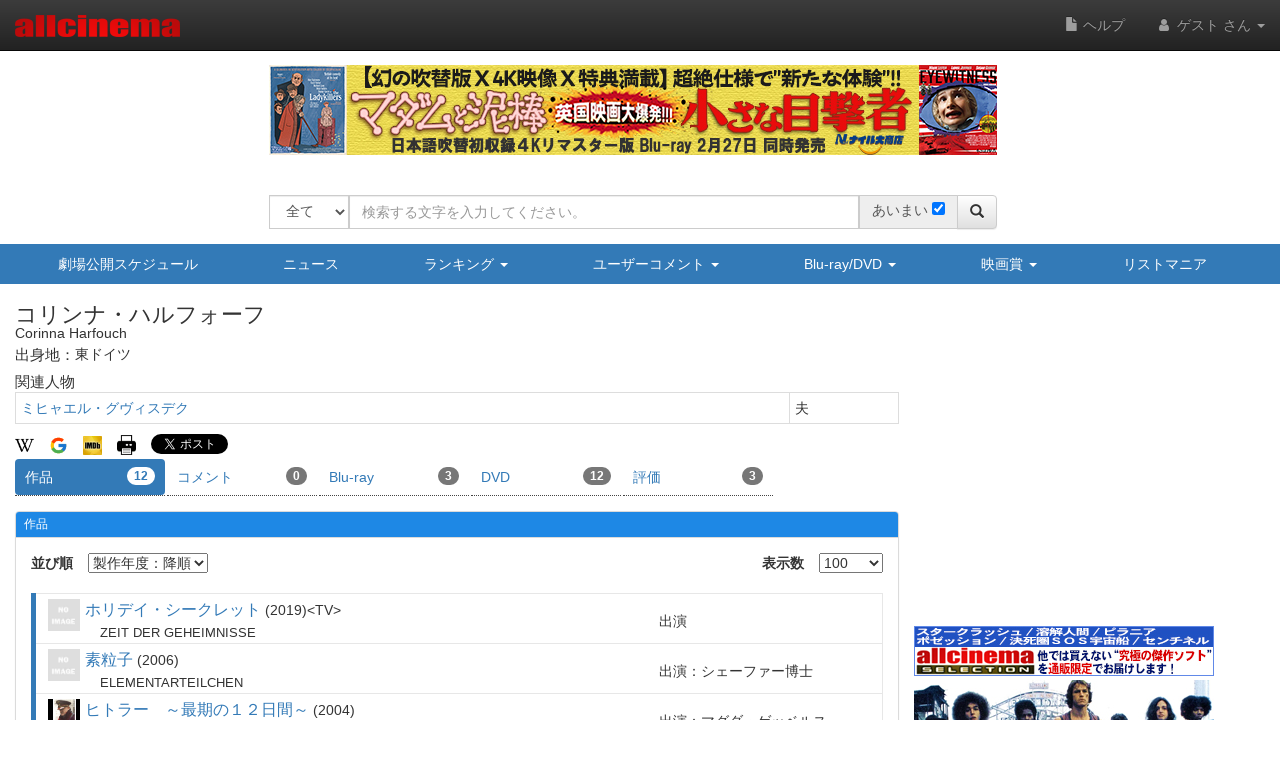

--- FILE ---
content_type: text/html; charset=UTF-8
request_url: https://www.allcinema.net/person/64217
body_size: 17998
content:
<!DOCTYPE html>
<html lang="ja">
    <head prefix="og: http://ogp.me/ns# fb: http://ogp.me/ns/fb# website: http://ogp.me/ns/websaite#">
<!-- Global site tag (gtag.js) - Google Analytics -->
<script async src="https://www.googletagmanager.com/gtag/js?id=G-VX2BW2S9KH"></script>
<script>
  window.dataLayer = window.dataLayer || [];
  function gtag(){dataLayer.push(arguments);}
  gtag('js', new Date());

  gtag('config', 'G-VX2BW2S9KH');
</script>

		
        <meta name="viewport" content="width=device-width, initial-scale=1.0" />

        <title>コリンナ・ハルフォーフ(Corinna Harfouch) - allcinema</title>

        <meta charset="utf-8">
        <meta http-equiv="X-UA-Compatible" content="IE=edge">
        <meta name="viewport" content="width=device-width, initial-scale=1">

        <!-- CSRF Token -->
        <meta name="csrf-token"        content="ngF4k3FHjun9W1mZG3GF1o6PJcvB2VDd1J57vTZh">

        <meta name="author"         content="allcinema" />
        <meta name="copyright"      content="Copyright (C) Stingray. All Rights Reserved." />
        <meta name="description"    content="コリンナ・ハルフォーフとは、"     lang="ja" />
        <meta name="keywords"       content="コリンナ・ハルフォーフ,Corinna Harfouch,こりんな・はるふぉーふ"        lang="ja" />

        <link rel="icon" type="image/x-icon" href="/favicon.ico">
        <link rel="apple-touch-icon" type="image/png" sizes="180x180" href="/apple-touch-icon.png">
        <link rel="icon" type="image/png" sizes="192x192" href="/android-chrome-192x192.png">

        <!-- og -->
        <meta content="ja_JP" property="og:locale">

        
        <meta content="コリンナ・ハルフォーフ(Corinna Harfouch) - allcinema" property="og:title">

                                    <meta content="video:actor" property="og:type">
        <meta content="https://www.allcinema.net/person/64217" property="og:url">
        <meta content="コリンナ・ハルフォーフとは、" property="og:description">
        <meta content="allcinema" property="og:site_name">

        

        <meta name="twitter:card"           content="summary" />
        <meta name="twitter:site"           content="@allcinemanet" />
        <meta name="twitter:title"          content="コリンナ・ハルフォーフ(Corinna Harfouch) - allcinema" />
        <meta name="twitter:description"    content="コリンナ・ハルフォーフとは、" />
        <meta name="twitter:image"          content="" />

        
        <meta property="fb:app_id" content="1757934847761714" />

        <link rel="stylesheet" href="https://code.jquery.com/ui/1.9.2/themes/base/jquery-ui.css" />
        <script type="text/javascript" src="//ajax.googleapis.com/ajax/libs/jquery/2.1.1/jquery.min.js"></script>
        <link rel="stylesheet" href="https://ajax.googleapis.com/ajax/libs/jqueryui/1.12.1/themes/smoothness/jquery-ui.css">
        <script src="https://ajax.googleapis.com/ajax/libs/jqueryui/1.12.1/jquery-ui.min.js"></script>
        <script type="text/javascript" src="//ajax.googleapis.com/ajax/libs/jqueryui/1/i18n/jquery.ui.datepicker-ja.min.js"></script>
        <script type="text/javascript" src="/js/cookie/jquery.cookie.js"></script>

        
            <script type="text/javascript">
              var __gyr = {
                "config": {
                  "clientToken": "3H9D2LC0L1",
                  "site": "allcinema.net"
                }
              };
              (function() {
                var ub = document.createElement('script');
                ub.type = 'text/javascript'; ub.async = true;
                ub.src = location.protocol + "//cmn.gyro-n.com/js/gyr.min.js";
                var s = document.getElementsByTagName('script')[0];
                s.parentNode.insertBefore(ub, s);
              })();
            </script>
        
        <script type="text/javascript">
            var ajaxType    = "post";
            var limitList	= 0;
            var limitQuery	= 0;


            var Setting     = function(){
                this.path = {
                    domain      : "allcinema.net",
                    main        : "https://www.allcinema.net/",
                    movie       : "https://www.allcinema.net/cinema/",
                    person      : "https://www.allcinema.net/person/",
                    award       : "https://www.allcinema.net/award/",
                    news        : "https://www.allcinema.net/news/",
                    ranking     : "https://www.allcinema.net/ranking/",
                    contents    : "https://www.allcinema.net/contents/",
                    search      : "https://www.allcinema.net/search/",
                    present     : "https://www.allcinema.net/present/",
                    ssl         : "https://www.allcinema.net/ssl/",
                    css         : "https://www.allcinema.net/css/",
                    js          : "https://www.allcinema.net/js/",
                    mypage      : "https://www.allcinema.net/mypage/",
                    soft        : "https://www.allcinema.net/soft/",
                    office      : "https://www.allcinema.net/office/",
                    list        : "https://www.allcinema.net/list/",
                    user        : "https://www.allcinema.net/user/",
                    tv          : "https://www.allcinema.net/tv/",
                    images      : "https://www.allcinema.net/images/",
                    img         : "https://www.allcinema.net/img/",
                    group       : "https://www.allcinema.net/group/",

                };
                this.userId     = -1;

                                                        	this.userId     = "";
                     								limitList	= 20;
                        	limitQuery	= 100;
                                        	                

            };
            var oSet = new Setting();
            //ローディングの設定
            var loadingImage         = "/images/ajax-loading.gif";
            var loadingImageWidth    = "32";      //32;     //画像のwidth
            var loadingFixTop        = "0";        //0;    //相対的なデフォルトの表示TOP
            var pageBackMargin       = "100";  //100;
            var $errorMessage         = $("<div/>").addClass("list_caution").text("該当する作品はありません。");


        </script>

        <!-- Latest compiled and minified CSS -->
        <link rel="stylesheet" href="https://stackpath.bootstrapcdn.com/bootstrap/3.4.1/css/bootstrap.min.css" integrity="sha384-HSMxcRTRxnN+Bdg0JdbxYKrThecOKuH5zCYotlSAcp1+c8xmyTe9GYg1l9a69psu" crossorigin="anonymous">

        <!-- Optional theme -->

        <link rel="stylesheet" href="https://stackpath.bootstrapcdn.com/bootstrap/3.4.1/css/bootstrap-theme.min.css" integrity="sha384-6pzBo3FDv/PJ8r2KRkGHifhEocL+1X2rVCTTkUfGk7/0pbek5mMa1upzvWbrUbOZ" crossorigin="anonymous">

        
        <script src="https://cdnjs.cloudflare.com/ajax/libs/popper.js/1.14.0/umd/popper.min.js">

        <!-- Latest compiled and minified JavaScript -->
        <script src="https://stackpath.bootstrapcdn.com/bootstrap/3.4.1/js/bootstrap.min.js" integrity="sha384-aJ21OjlMXNL5UyIl/XNwTMqvzeRMZH2w8c5cRVpzpU8Y5bApTppSuUkhZXN0VxHd" crossorigin="anonymous"></script>


        <!-- Just for debugging purposes. Don't actually copy these 2 lines! -->
        <!--[if lt IE 9]><script src="../../assets/js/ie8-responsive-file-warning.js"></script><![endif]-->
        <script src="/js/bootstrap/ie-emulation-modes-warning.js"></script>


        <!-- HTML5 shim and Respond.js IE8 support of HTML5 elements and media queries -->
        <!--[if lt IE 9]>
          <script src="https://oss.maxcdn.com/html5shiv/3.7.2/html5shiv.min.js"></script>
          <script src="https://oss.maxcdn.com/respond/1.4.2/respond.min.js"></script>
        <![endif]-->

        <!--印刷用-->
        <link rel="stylesheet" type="text/css" href="/css/print.css" />
        <link rel="stylesheet" type="text/css" href="/css/allcinema.css?20240621" />

        
        
        <link rel="stylesheet" type="text/css" href="/css/bootstrap.panels.css" />

        
        <link rel="stylesheet" media="(min-width:768px)" href="/css/size.pc.css">
        <link rel="stylesheet" media="(man-width:767px)" href="/css/size.cellphone.css">


        <!--google+-->
        <link rel="canonical" href="https://www.allcinema.net/person/64217" />

        <script type="text/javascript" src="https://www.allcinema.net/js/lightbox-2.7.1/lightbox/js/lightbox.js"></script>
        <link rel="stylesheet" type="text/css" href="https://www.allcinema.net/js/lightbox-2.7.1/lightbox/css/lightbox.css"/>
        <script type="text/javascript" src="https://www.allcinema.net/js/raty/lib/jquery.raty.min.js"></script>
        <!--長文部分表示-->
        <script type="text/javascript" src="https://www.allcinema.net/js/jtruncsubstr/jtruncsubstr.js"></script>

        <!--youtube-->
        <link rel="stylesheet" type="text/css" href="https://www.allcinema.net/js/colorbox/colorbox.css"/>
        <script type="text/javascript" src="https://www.allcinema.net/js/colorbox/jquery.colorbox-min.js"></script>
        <script type="text/javascript" src="https://www.allcinema.net/js/raty/lib/jquery.raty.min.js"></script>

        <!--郵便番号-->
        <script src="https://yubinbango.github.io/yubinbango/yubinbango.js" charset="UTF-8"></script>
        <!--入力validate-->
        <script type="text/javascript" src="https://ajax.aspnetcdn.com/ajax/jquery.validate/1.15.0/jquery.validate.min.js"></script>
        <script type="text/javascript" src="https://ajax.aspnetcdn.com/ajax/jquery.validate/1.15.0/additional-methods.min.js"></script>

        <!--　検索フォームでのマルチセレクト-->
        <link rel="stylesheet" type="text/css" href="https://www.allcinema.net/js/jquery-ui-multiselect-widget-master/jquery-ui-multiselect-widget-master/jquery.multiselect.css" />
        <script type="text/javascript" src="https://www.allcinema.net/js/jquery-ui-multiselect-widget-master/jquery-ui-multiselect-widget-master/src/jquery.multiselect.filter.min.js"></script>
        <script type="text/javascript" src="https://www.allcinema.net/js/jquery-ui-multiselect-widget-master/jquery-ui-multiselect-widget-master/src/jquery.multiselect_clear.js"></script>

        <link href="https://www.allcinema.net/js/select-multiple/select-multiple.css" media="screen" rel="stylesheet" type="text/css">
        <script type="text/javascript" src="https://www.allcinema.net/js/select-multiple/jquery.select-multiple.js"></script>

                    <script type="text/javascript" src="https://www.allcinema.net/js/min.ad.js"></script>
                <!-- 広告設定 -->
        <script>
            <!--
            var adsenseHeader = new Adsense();
        	adsenseHeader.client 	= "ca-pub-0188261870173097";
            adsenseHeader.slot 		= "3634113417";
            adsenseHeader.width 	= "728";
            adsenseHeader.height 	= "90";
            adsenseHeader.enabled 	= "true" == "true"? true:false;

            var adsenseRight        = new Adsense();
        	adsenseRight.client 	= "ca-pub-0188261870173097";
        	adsenseRight.slot 		= "6445347086";
        	adsenseRight.width 		= "300";
        	adsenseRight.height 	= "250";
        	adsenseRight.enabled 	= "true" == "true"? true:false;

            var adsenseCenter = new Adsense();
        	adsenseCenter.client = "ca-pub-0188261870173097";
        	adsenseCenter.slot 		= "8747695697";
        	adsenseCenter.width 	= "336";
        	adsenseCenter.height 	= "280";
        	adsenseCenter.enabled 	= "false" == "true"? true:false;

            var adsenseFooter = new Adsense();
            adsenseFooter.client 	= "ca-pub-0188261870173097";
            adsenseFooter.slot 		= "6522034862";
            adsenseFooter.width 	= "728";
            adsenseFooter.height 	= "90";
            adsenseFooter.enabled 	= "true" == "true"? true:false;

            //===============================
            //overture 設定
            //===============================
            var overture = {
                enabled		: "false" == "true"? true:false,
                type		: "ac_header",
                ctxtId		: "allcinema002",
                maxCount	: 3,
                source		: "allcinema_jp_cat_ctxt"
            };

            //getOverTureSrc(overture);
            -->
        </script>


                    
            <script type="text/javascript">
            <!--
            var rakutenSetting = {
                "url"               : 'https://app.rakuten.co.jp/services/api/BooksDVD/Search/20170404?',
                "urlbook"           : 'https://app.rakuten.co.jp/services/api/BooksBook/Search/20170404?',
                "applicationid"     : '1032091739990573797',
                "affiliateid"		: '10ccc6d4.877ca600.10ccc6d5.4c243489'
            };

            var yahooSetting = {
                "url"            : 'https://shopping.yahooapis.jp/ShoppingWebService/V1/json/itemSearch',
                "appid"          : 'f76nDFOxg66EEw9dfQi3a3dNn52ZwHfUlOQv4jxOFPap81dGiqphl__X.QjW2cRM9icOtSs-'
            };
            var amazonSetting = {
                "tagAll"        : "allcinemaonli-22",
                "tagBook"       : "cm_book-22",
                "tagGoods"      : "cm_book-22",
                "tagCd"         : "cm_book-22",
                "tagSoft"       : "cm_book-22",
                "tagPersonSoft" : "cm_book-22",
                "bookEanUrl"    : "https://www.amazon.co.jp/gp/search/ref=as_li_qf_sp_sr_tl?ie=UTF8&amp;camp=247&amp;creative=1211&amp;index=aps&amp;keywords=#EAN#&amp;linkCode=ur2&amp;tag=cm_book-22"
            };
            -->
            </script>
                        <link href="//netdna.bootstrapcdn.com/font-awesome/4.7.0/css/font-awesome.min.css" rel="stylesheet">
		
        <script src="https://cdnjs.cloudflare.com/ajax/libs/bxslider/4.2.15/jquery.bxslider.min.js"></script>
        <link href="https://cdnjs.cloudflare.com/ajax/libs/bxslider/4.2.15/jquery.bxslider.min.css" rel="stylesheet" />

     	
     	

        <script>
        	<!--
        	var csrf_token = 'ngF4k3FHjun9W1mZG3GF1o6PJcvB2VDd1J57vTZh';
        	$.ajaxSetup({
                headers: {
                    'X-CSRF-TOKEN': csrf_token
                }
       		});
        	-->
        </script>

    </head>

    <body id = "page-person-index">

        <script>
        	<!--
        	function isIE() {
        	    let userAgent = window.navigator.userAgent.toLowerCase();
        	    if ( userAgent.indexOf( 'msie' ) !== -1 || userAgent.indexOf( 'trident' ) !== -1 ) {
        	        return true;
        	    }
        	    return false;
        	  }
        	if ( isIE() ) {


        	    var $ieDiv = $("<div/>").addClass("alert alert-danger");
        	    var msg = "<center><span>Internet Explorerは非対応です。</span><p>当サイトはInternet Explorer非対応です。";
        	    msg += "他のブラウザを使用してご利用ください。</p>";
        	    msg += "対応ブラウザのダウンロードページ<br/><br/>";
        	    msg += "<a href='https://www.mozilla.org/ja/firefox/new/'>Firefoxをダウンロード</a><br />";
				msg += "<a href='https://www.google.co.jp/chrome/index.html'>Google Chromeをダウンロード</a><br />";
        	    msg += "<a href='https://www.microsoft.com/ja-jp/windows/microsoft-edge'>Microsoft Edgeをダウンロード</a><br />";
        	    msg += "<center/>";
        	    $ieDiv.html(msg);
				$("body").append( $ieDiv );    //HTMLの追加
            }
        	-->
        </script>

	<div id="fb-root"></div>
	<script async defer src="https://connect.facebook.net/ja_JP/sdk.js#xfbml=1&version=v3.2&appId=1757934847761714&autoLogAppEvents=1"></script>

		

        <header class="navbar navbar-inverse navbar-fixed-top">
    <div class="container-fluid">
        <div class="navbar-header">
            <button class="navbar-toggle collapsed" type="button" data-toggle="collapse" data-target=".bs-navbar-collapse">
                <span class="sr-only">ナビゲーション</span>
                <span class="icon-bar"></span>
                <span class="icon-bar"></span>
                <span class="icon-bar"></span>
            </button>
            <div id="area-logo-image" class="navbar-brand">
                <a href="https://www.allcinema.net/">
                    <img id="logoSite" src="/images/logo.png" alt="allcinema オールシネマ 映画＆DVDデータベース" />
                </a>
            </div>
        </div>

        <nav class="collapse navbar-collapse bs-navbar-collapse">
            <ul class="nav navbar-nav navbar-right">
                 <li>
                      <a href="https://www.allcinema.net/help/"><i class="glyphicon glyphicon-file"></i>&nbsp;ヘルプ</a>
                 </li>
                                                                                    <li class="dropdown">
                            <a href="#" class="dropdown-toggle" data-toggle="dropdown" role="button" aria-haspopup="true" aria-expanded="true">
                                <i class="fa fa-user fa-fw"></i>
                                                                    ゲスト
                                                                さん
                                <span class="caret"></span>
                            </a>
                            <a href="#" class="dropdown-toggle hidden-lg hidden-md hidden-sm hidden-xs" data-toggle="dropdown" role="button" aria-haspopup="true" aria-expanded="false">
                                <i class="fa fa-user fa-fw"></i>
                                <span class="caret"></span>
                            </a>
                            <ul class="dropdown-menu">
                                                                    <li>
                                        <a href="https://www.allcinema.net/login/"><i class="fa fa-sign-in fa-fw"></i>ログイン</a>
                                    </li>
                                                              <li>
                                    <a href="https://www.allcinema.net/register/"><i class="fa fa-pencil fa-fw"></i>新規登録</a>
                                </li>
                               
                            </ul>
                        </li>
                                                </ul>
        </nav>
    </div>
</header>


        <!--バナー-->
        <div class="hidden-xs">
            <div id="area-site-header-ad" class="container">
                <div class="row">
                    <div class="col-xs-12 text-center" style="height: 90px;">
						
						
						
                        <script type="text/javascript">

                                                        //adsense header
                            //自社
                            var s =  '<div id="gyr-lpo-frame-292" class="gyr-lpo" data-gyr-frame-name="A_B_55_9PS" style="visibility: hidden;"></div>';

                            if (adsenseHeader.enabled == false){
                            	document.write(s);
                            }else{
                                
								var iRandomMax 	= 5;	//ランダムな数を作る値 10の場合は 0-9で10種類
                                var iRandom 	=  Math.floor(Math.random() * iRandomMax);
                                if (iRandom == 0){
                                //if (1 == 0){
                                    //スティングレイ広告
									document.write(s);
                                }else{
                                    //google
                                	//adsenseHeader.show();
                                    var ad_google = '';
                                    ad_google = '<scr'+ 'ipt async src="https://pagead2.googlesyndication.com/pagead/js/adsbygoogle.js?client=ca-pub-0188261870173097" crossorigin="anonymous"></scr' + 'ipt>';
                                    ad_google = ad_google + '<ins class="adsbygoogle" style="display:inline-block;width:728px;height:90px" data-ad-client="ca-pub-0188261870173097" data-ad-slot="6410918924"></ins>';
                                    ad_google = ad_google + '<scr'+ 'ipt>(adsbygoogle = window.adsbygoogle || []).push({});</scr' + 'ipt>';
                                    document.write(ad_google);
                                }
                            }

                        </script>
						
                    </div>
                </div>
            </div>
        </div>
        <!--/バナー-->
		<br>
        
        <!--検索フォーム-->
<div class="container">
    <div id = "search-form-area"  class = "row">　
        <div class="col-xs-12 text-center">
          <form action = "https://www.allcinema.net/search/" method = "GET" id = "searchForm">
          		<input
                	type = "hidden"
                	id	 = "send_type"
                	name = "send_type"
                	value = "form" />

                <input
                	type = "hidden"
                	id	 = "mypage_off"
                	name = "mypage_off"
                	value = "" />

				<!-- 完全一致実行 -->
                <input
                	type = "hidden"
                	id	 = "search_exist"
                	name = "search_exist"
                	value = "1" />

                <div class="form-group">
                    <div class="input-group">
						<span class="input-group-btn btn-search-select">
                            <select
                             id		= "search_target"
                             name	= "search_target"
                             class	= "form-control" >
                                <option value="all">全て</option>
                                <option value="cinema">作品</option>
                                <option value="person">人物</option>
                                <option value="soft">ソフト</option>
                            </select>
      					</span><!-- /btn-group -->
                        <input
                            type	= "text"
                            id		= "search_word"
                            name	= "search_word"
                            class	= "form-control" placeholder="検索する文字を入力してください。"
                            value	= ""
                        >
                        <span id="input_ambiguous" class="input-group-addon hidden-xs">
                        	<label class="search_ambiguous_label">あいまい</label>
							<input type="checkbox"
		                	id	 = "search_ambiguous"
        		        	name = "search_ambiguous"
        		        	value = "1"
							>
						</span>


                        <span class="input-group-btn">
                            <button class="btn btn-default" type="submit" form="searchForm">
                                <i class='glyphicon glyphicon-search'></i>
                            </button>
                        </span>
                    </div>
                </div>
            </form>
        </div>
    </div>
</div>

<!--/検索フォーム-->
<script type="text/javascript">

    <!--


    
    var search_type 			= "";
    search_type					=  search_type === "" ? 0 : search_type;

	//検索ターゲットのselected
    var search_type_cookie_name = "search_target";
    $('#' + search_type_cookie_name + ' option[value="' + search_type + '"]').prop('selected',true);


	var search_ambiguous = 1;

	if (!$("#input_ambiguous").is(":visible")){
		search_ambiguous = 1;
	}

	if (search_ambiguous == 1){
		$("#search_ambiguous").prop("checked",true);
	}else{
		$("#search_ambiguous").prop("checked",false);
	}



    $("#searchForm").submit(function() {
        var search_word = $('#searchForm').find('[name="search_word"]').val();
        if(search_word == ''){
            alert('検索文字が入力されていません。');
            return false;
        }
        $.cookie(
            "search_word",
            $('#searchForm').find('[name="search_word"]').val(),
            {
                domain	: document.domain,
                expires	: 30
            }
        );
        $.cookie(
            "search_target",
            $("#search_target").val(),
            {
                domain	: document.domain,
                expires	: 30
            }
        );

        $.cookie(
                "search_exist",
                $("#search_exist").val(),
                {
                    domain	: document.domain,
                    expires	: 30
                }
            );

        var ambiguous = 1;
        if ($("#search_ambiguous").is(':checked')){
        	ambiguous = 1;
        }else{
        	ambiguous = 0;
		}
        $.cookie(
            "search_ambiguous",
            ambiguous,
            {
                domain	: document.domain,
                expires	: 30
            }
        );
    });
    -->
</script>
        <!-- if isset -->
        
            
            <!--サイトナビ xs-->
        <div id = "area-site-nav-xs" class="panel-group area-menu visible-xs">
            <div class="panel panel-primary">
                <div class="panel-heading area-menu">
                    <a data-toggle="collapse" href="#collapse1" class = "btn btn-block btn-primary btn-menu">
                        <i class="glyphicon glyphicon-menu-hamburger"></i>
                        <span class="menu-label">メニュー</span>
                        <span class="caret"></span>
                    </a>
                </div>

                <div id="collapse1" class="panel-collapse collapse">
                    <ul class="nav nav-pills nav-stacked">
                        <li class="nav-item">
                            <a class="" href="https://www.allcinema.net/calendar/">
                                <i class="glyphicon glyphicon-calendar"></i>
                                劇場公開スケジュール
                            </a>
                        </li>
                        <li class="nav-item">
                            <a class="nav-link" href="https://www.allcinema.net/news">
                                <i class="glyphicon glyphicon-list"></i>
                                ニュース
                            </a>
                        </li>
                        <li class="nav-item">
                        	<a class="btn btn-menu-inner" role="button" data-toggle="collapse" href="#collapseRanking" aria-expanded="false" aria-controls="collapseRanking">
                                <i class="glyphicon glyphicon-equalizer"></i>
                                ランキング&nbsp;<span class="caret"></span>
                            </a>
                            <div class="collapse" id="collapseRanking">
                                <ul class="list-group">
                                    <li class="list-group-item">
                                        <a class = "a-li-spread" href="https://www.allcinema.net/ranking/">アクセスランキング</a>
                                    </li>
                                    <li class="list-group-item">
                                        <a class = "a-li-spread" href="https://www.allcinema.net/appraisal/average">投票平均TOP100</a>
                                    </li>
                                    <li class="list-group-item">
                                        <a class = "a-li-spread" href="https://www.allcinema.net/appraisal/sum">投票合計TOP100</a>
                                    </li>
                                </ul>
                            </div>
                        </li>
                        <li class="nav-item">
                            <a class="btn btn-menu-inner" role="button" data-toggle="collapse" href="#collapseComment" aria-expanded="false" aria-controls="collapseComment">
                                <i class="glyphicon glyphicon-comment"></i>
                                ユーザーコメント&nbsp;<span class="caret"></span>
                            </a>
                            <div class="collapse" id="collapseComment">
                                <ul class="list-group">
                                    <li class="list-group-item">
                                        <a class = "a-li-spread" href="https://www.allcinema.net/comment/cinema/">作品へのコメント</a>
                                    </li>
                                    <li class="list-group-item">
                                        <a class = "a-li-spread" href="https://www.allcinema.net/comment/person/">人物へのコメント</a>
                                    </li>
                                    <li class="list-group-item">
                                        <a class = "a-li-spread" href="https://www.allcinema.net/user/search/">ユーザーリスト</a>
                                    </li>

                                </ul>
                            </div>
                        </li>
                        <li class="nav-item">
                            <a class="btn btn-menu-inner" role="button" data-toggle="collapse" href="#collapseSoft" aria-expanded="false" aria-controls="collapseSoft">
                                <i class="glyphicon glyphicon-cd"></i>
                                Blu-ray/DVD&nbsp;<span class="caret"></span>
                            </a>
                            <div class="collapse" id="collapseSoft">
                                <ul class="list-group">
                                    <li class="list-group-item">
                                        <a class = "a-li-spread" href="https://www.allcinema.net/soft/calendar/">リリースカレンダー</a>
                                    </li>
                                    <li class="list-group-item">
                                        <a class = "a-li-spread" href="https://www.allcinema.net/soft/newentry/">新着情報</a>
                                    </li>
                                    <li class="list-group-item">
                                        <a class = "a-li-spread" href="https://www.allcinema.net/soft/rental/">今週のレンタル</a>
                                    </li>
                                    <li class="list-group-item">
                                        <a class = "a-li-spread" href="https://www.allcinema.net/soft/limit/">販売終了</a>
                                    </li>

                                </ul>
                            </div>
                        </li>
                        <li class="nav-item">
                            <a class="btn btn-menu-inner" role="button" data-toggle="collapse" href="#collapseAward" aria-expanded="false" aria-controls="collapseAward">
                                <i class="glyphicon glyphicon-king"></i>
                                映画賞&nbsp;<span class="caret"></span>
                            </a>
                            <div class="collapse" id="collapseAward">
                                <ul class="list-group">
                                    <li class="list-group-item">
                                        <a class = "a-li-spread" href="https://www.allcinema.net/award/アカデミー賞">アカデミー賞</a>
                                    </li>
                                    <li class="list-group-item">
                                        <a class = "a-li-spread" href="https://www.allcinema.net/award/カンヌ国際映画祭">カンヌ国際映画祭</a>
                                    </li>
                                    <li class="list-group-item">
                                        <a class = "a-li-spread" href="https://www.allcinema.net/award/ヴェネチア国際映画祭">ヴェネチア国際映画祭</a>
                                    </li>
                                    <li class="list-group-item">
                                        <a class = "a-li-spread" href="https://www.allcinema.net/award/ベルリン国際映画祭">ベルリン国際映画祭</a>
                                    </li>
                                    <li class="list-group-item">
                                        <a class = "a-li-spread" href="https://www.allcinema.net/award/ゴールデン・グローブ">ゴールデン・グローブ</a>
                                    </li>
                                    <li class="list-group-item">
                                        <a class = "a-li-spread" href="https://www.allcinema.net/award/ＭＴＶムービー・アワード">ＭＴＶムービー・アワード</a>
                                    </li>
                                    <li class="list-group-item">
                                        <a class = "a-li-spread" href="https://www.allcinema.net/award/英国アカデミー賞">英国アカデミー賞</a>
                                    </li>
                                    <li class="list-group-item">
                                        <a class = "a-li-spread" href="https://www.allcinema.net/award/セザール賞">セザール賞</a>
                                    </li>
                                    <li class="list-group-item">
                                        <a class = "a-li-spread" href="https://www.allcinema.net/award/インディペンデント・スピリット賞">インディペンデント・スピリット賞</a>
                                    </li>
                                    <li class="list-group-item">
                                        <a class = "a-li-spread" href="https://www.allcinema.net/award/全米批評家協会賞">全米批評家協会賞</a>
                                    </li>
                                    <li class="list-group-item">
                                        <a class = "a-li-spread" href="https://www.allcinema.net/award/ＮＹ批評家協会賞">ＮＹ批評家協会賞</a>
                                    </li>
                                    <li class="list-group-item">
                                        <a class = "a-li-spread" href="https://www.allcinema.net/award/ＬＡ批評家協会賞">ＬＡ批評家協会賞</a>
                                    </li>
                                    <li class="list-group-item">
                                        <a class = "a-li-spread" href="https://www.allcinema.net/award/日本アカデミー賞">日本アカデミー賞</a>
                                    </li>
                                    <li class="list-group-item">
                                        <a class = "a-li-spread" href="https://www.allcinema.net/award/東京国際映画祭">東京国際映画祭</a>
                                    </li>
                                    <li class="list-group-item">
                                        <a class = "a-li-spread" href="https://www.allcinema.net/award/ヨーロッパ映画賞">ヨーロッパ映画賞</a>
                                    </li>
                                    <li class="list-group-item">
                                        <a class = "a-li-spread" href="https://www.allcinema.net/award/ラジー賞（ゴールデン・ラズベリー賞）">ラジー賞（ゴールデン・ラズベリー賞）</a>
                                    </li>
                                    <li class="list-group-item">
                                        <a class = "a-li-spread" href="https://www.allcinema.net/award/アボリアッツ・ファンタスティック映画祭">アボリアッツ・ファンタスティック映画祭</a>
                                    </li>
                                    <li class="list-group-item">
                                        <a class = "a-li-spread" href="https://www.allcinema.net/award/ジュラルメール・ファンタスティック映画祭">ジュラルメール・ファンタスティック映画祭</a>
                                    </li>
                                    <li class="list-group-item">
                                        <a class = "a-li-spread" href="https://www.allcinema.net/award/日本映画プロフェッショナル大賞">日本映画プロフェッショナル大賞</a>
                                    </li>
                                    <li class="list-group-item">
                                        <a class = "a-li-spread" href="https://www.allcinema.net/award/ブルーリボン賞">ブルーリボン賞</a>
                                    </li>
                                    <li class="list-group-item">
                                        <a class = "a-li-spread" href="https://www.allcinema.net/award/アメリカ国立フィルム登録簿">アメリカ国立フィルム登録簿</a>
                                    </li>
                                    <li class="list-group-item">
                                        <a class = "a-li-spread" href="https://www.allcinema.net/award/放送映画批評家協会賞">放送映画批評家協会賞</a>
                                    </li>
                                </ul>
                            </div>
                        </li>
                        <li class="nav-item">
                            <a class="nav-link" href="https://www.allcinema.net/list/">
                                <i class="glyphicon glyphicon-list-alt"></i>
                                リストマニア
                            </a>
                        </li>


                    </ul>

                </div>
            </div>
        </div>

        <!--サイトナビ-->
        <div id = "area-site-nav-sm" class="container-fluid hidden-xs">
            <div class="row">
                <div class="col-xs-12 text-center">
                    <ul class="nav nav-pills nav-justified site-nav-ul">
                        <li class="site-nav-li">
                            <a class="site-nav-li-a" href="https://www.allcinema.net/calendar/">劇場公開スケジュール</a>
                        </li>
                        <li>
                            <a class="site-nav-li-a" href="https://www.allcinema.net/news">ニュース</a>
                        </li>
                        <li>
                            <a class="site-nav-li-a" href="https://www.allcinema.net/ranking/" class="dropdown-toggle" data-toggle="dropdown">ランキング&nbsp;<span class="caret"></span></a>
                            <ul class="dropdown-menu">
                                <li><a class = "a-li-spread" href="https://www.allcinema.net/ranking/">アクセスランキング</a></li>
                                <li><a class = "a-li-spread" href="https://www.allcinema.net/appraisal/average">投票平均TOP100</a></li>
                                <li><a class = "a-li-spread" href="https://www.allcinema.net/appraisal/sum">投票合計TOP100</a></li>
                            </ul>
                        </li>
                        <li class="dropdown">
                            <a class="site-nav-li-a" href="https://www.allcinema.net/comment/" class="dropdown-toggle" data-toggle="dropdown">ユーザーコメント&nbsp;<span class="caret"></span></a>
                            <ul class="dropdown-menu">
                                <li><a class = "a-li-spread" href="https://www.allcinema.net/comment/cinema/">作品へのコメント</a></li>
                                <li><a class = "a-li-spread" href="https://www.allcinema.net/comment/person/">人物へのコメント</a></li>
                                <li><a class = "a-li-spread" href="https://www.allcinema.net/user/search/">ユーザーリスト</a></li>

                            </ul>
                        </li>

                        <li class="dropdown">
                            <a class="site-nav-li-a" href="https://www.allcinema.net/soft/" class="dropdown-toggle" data-toggle="dropdown">Blu-ray/DVD&nbsp;<span class="caret"></span></a>
                            <ul class="dropdown-menu">
                                <li><a class = "a-li-spread" href="https://www.allcinema.net/soft/calendar/">リリースカレンダー</a></li>
                                <li><a class = "a-li-spread" href="https://www.allcinema.net/soft/newentry/">新着情報</a></li>
                                <li><a class = "a-li-spread" href="https://www.allcinema.net/soft/rental/">今週のレンタル</a></li>
                                <li><a class = "a-li-spread" href="https://www.allcinema.net/soft/limit/">販売終了</a></li>
                            </ul>
                        </li>
                        <li class="dropdown">
                            <a class="site-nav-li-a" href="" class="dropdown-toggle" data-toggle="dropdown">映画賞&nbsp;<span class="caret"></span></a>
                            <ul class="dropdown-menu">
                                <li><a class = "a-li-spread" href="https://www.allcinema.net/award/アカデミー賞">アカデミー賞</a></li>
                                <li><a class = "a-li-spread" href="https://www.allcinema.net/award/カンヌ国際映画祭">カンヌ国際映画祭</a></li>
                                <li><a class = "a-li-spread" href="https://www.allcinema.net/award/ヴェネチア国際映画祭">ヴェネチア国際映画祭</a></li>
                                <li><a class = "a-li-spread" href="https://www.allcinema.net/award/ベルリン国際映画祭">ベルリン国際映画祭</a></li>
                                <li><a class = "a-li-spread" href="https://www.allcinema.net/award/ゴールデン・グローブ">ゴールデン・グローブ</a></li>
                                <li><a class = "a-li-spread" href="https://www.allcinema.net/award/ＭＴＶムービー・アワード">ＭＴＶムービー・アワード</a></li>
                                <li><a class = "a-li-spread" href="https://www.allcinema.net/award/英国アカデミー賞">英国アカデミー賞</a></li>
                                <li><a class = "a-li-spread" href="https://www.allcinema.net/award/セザール賞">セザール賞</a></li>
                                <li><a class = "a-li-spread" href="https://www.allcinema.net/award/インディペンデント・スピリット賞">インディペンデント・スピリット賞</a></li>
                                <li><a class = "a-li-spread" href="https://www.allcinema.net/award/全米批評家協会賞">全米批評家協会賞</a></li>
                                <li><a class = "a-li-spread" href="https://www.allcinema.net/award/ＮＹ批評家協会賞">ＮＹ批評家協会賞</a></li>
                                <li><a class = "a-li-spread" href="https://www.allcinema.net/award/ＬＡ批評家協会賞">ＬＡ批評家協会賞</a></li>
                                <li><a class = "a-li-spread" href="https://www.allcinema.net/award/日本アカデミー賞">日本アカデミー賞</a></li>
                                <li><a class = "a-li-spread" href="https://www.allcinema.net/award/東京国際映画祭">東京国際映画祭</a></li>
                                <li><a class = "a-li-spread" href="https://www.allcinema.net/award/ヨーロッパ映画賞">ヨーロッパ映画賞</a></li>
                                <li><a class = "a-li-spread" href="https://www.allcinema.net/award/ラジー賞（ゴールデン・ラズベリー賞）">ラジー賞（ゴールデン・ラズベリー賞）</a></li>
                                <li><a class = "a-li-spread" href="https://www.allcinema.net/award/アボリアッツ・ファンタスティック映画祭">アボリアッツ・ファンタスティック映画祭</a></li>
                                <li><a class = "a-li-spread" href="https://www.allcinema.net/award/ジュラルメール・ファンタスティック映画祭">ジュラルメール・ファンタスティック映画祭</a></li>
                                <li><a class = "a-li-spread" href="https://www.allcinema.net/award/日本映画プロフェッショナル大賞">日本映画プロフェッショナル大賞</a></li>
                                <li><a class = "a-li-spread" href="https://www.allcinema.net/award/ブルーリボン賞">ブルーリボン賞</a></li>
                                <li><a class = "a-li-spread" href="https://www.allcinema.net/award/アメリカ国立フィルム登録簿">アメリカ国立フィルム登録簿</a></li>
                                <li><a class = "a-li-spread" href="https://www.allcinema.net/award/放送映画批評家協会賞">放送映画批評家協会賞</a></li>
                            </ul>
                        </li>
                        <li>
                            <a class="site-nav-li-a" href="https://www.allcinema.net/list/">リストマニア</a>
                        </li>
                    </ul>
                </div>
            </div>
        </div>
        <!--/サイトナビ-->

            <!--コンテンツエリア-->
            
            <!--  area-site-body -->
            <div id= "area-site-body" style="padding-left: 0px;" class = "css-table" >
				
                <!--/area-site-body-left 画面左-->
                <div id = "area-site-body-left" class = "css-cell">
                    <div id="contents-person">
    <!--spec-->
    <div id = "area-site-body-spec-table" class = "css-table">
        <!--spec left-->
        <div id = "area-site-body-spec-left" class = "css-cell hidden-xs">
            <div class="area-image-main"></div><!--メイン画像-->
        </div>
        <!--/spec left-->

        <!--spec right-->
        <div id = "area-site-body-spec-right" class = "css-cell">
            <!--名前-->
            <div class = "person-area-name">
                <span itemprop="name">
                    <h1 class="person-name">
                        <span itemprop="name">コリンナ・ハルフォーフ</span>
                        
                    </h1>
                </span>
            </div>
            <!--/名前-->

            <!--e名-->
                            <div>
                    <h2 class="person-name-english">Corinna Harfouch</h2>
                </div>
                        <!--/e名-->

            <!--ふりがな-->
                                    <!--/ふりがな-->

            <div class = "visible-xs">
                <div class="area-image-main-xs" ></div><!--メイン画像-->
            </div>

            <!--別名-->
                        <!--/別名-->

                                        <div class="css-cell person-spen-label visible-xs">出身地</div>
                <div class="css-table">
                    <div class="css-row row-person-spec">
                        <div class="css-cell person-spen-label hidden-xs">出身地：</div>
                        <div class="css-cell">
                            東ドイツ
                        </div>
                    </div>
                </div>
                        
            <!--関連人物-->
            <div id ="detail-relatedpersons"></div>
            <!--/関連人物-->


            <!-- 同名異人 -->

                   </div>
        <!--/spec right-->
    </div>
    <!--/spec-->

    
        <div class = "area-spec area-link">
        <ul class="other-link-ul">
            <li>
                <div class="movie-other-link">
                    <a href ="https://ja.wikipedia.org/wiki/%E3%82%B3%E3%83%AA%E3%83%B3%E3%83%8A%E3%83%BB%E3%83%8F%E3%83%AB%E3%83%95%E3%82%A9%E3%83%BC%E3%83%95" target="_blank" data-toggle="tooltip" title="Wikipediaのページを開く">
                        <img src="https://www.allcinema.net/images/icon-wikipedia.png" alt="Wikipediaのページを開く"  class = "movie-other-link-image" />
                    </a>
                </div>
            </li>
            <li>
                <div class="movie-other-link">
                    <a href ="https://www.google.co.jp/search?q=%E3%82%B3%E3%83%AA%E3%83%B3%E3%83%8A%E3%83%BB%E3%83%8F%E3%83%AB%E3%83%95%E3%82%A9%E3%83%BC%E3%83%95" target="_blank" data-toggle="tooltip" title="Googleのページを開く">
                        <img src="https://www.allcinema.net/images/icon-google.png" alt="Googleのページを開く"  class = "movie-other-link-image" />
                    </a>
                </div>
            </li>

            
            <!-- imdb -->
            <li>
                                    <div class="other-link">
                        <a target="_blank" href="https://www.imdb.com/name/nm0362896" data-toggle="tooltip" title="IMDBのページを開く">
                            <img src="https://www.allcinema.net/images/logo_imdb_32.png" alt="IMDBのページを開く" class = "movie-other-link-image" />
                        </a>
                    </div>
                            </li>
            <li>
            	<!-- 印刷 -->
                <div class="movie-other-link">
                    <a href="../person/pdf/64217" target="_blank" data-toggle="tooltip" title="印刷する">
                        <img src="https://www.allcinema.net/images/printer.png" alt="印刷する" class = "movie-other-link-image" />
                    </a>
                </div>
			</li>
    		<li id="link_sns_vseparate" class = "visible-xs">&nbsp;</li>
    		<li>
            <!-- SNS -->
        		<div id ="area-sns"></div>
            </li>
		</ul>
    </div>
    <!--広告　Yahoo XS-->
	
	<div id = "graph_filmo_watch"></div>
    <!--バイオグラフィー -->
        <!--/バイオグラフィー -->

    <!--コンテンツメニュー-->
    <ul id = "person-contents-menu" class="nav nav-pills hidden-xs">
                    <li class="navi-li filmography">
                <a
                    href    = "#filmography"
                    class     = "contest-button"
                    data-toggle    = "tab"
                    data-type    = "filmography"
                    data-area    = "detail-filmography"
                >

                    作品
                    <span class="badge person-accordion-label-number">12</span>
                </a>
            </li>
                <li class="navi-li usercomments">
            <a
                href        = "#usercomments"
                class           = "contest-button"
                data-toggle    = "tab"
                data-type    = "usercomments"
                data-area    = "detail-usercomments"
            >
                コメント
                <span class="badge person-accordion-label-number">0</span>
            </a>
        </li>

                                    <li class="navi-li blurays">
                <a
                    href    = "#blurays"
                    class     = "contest-button"
                    data-toggle    = "tab"
                    data-type    = "blurays"
                    data-area    = "detail-blurays"
                >
                    Blu-ray
                    <span class="badge person-accordion-label-number">
                        3
                    </span>
                </a>
            </li>
                          <li class="navi-li dvds">
                <a
                    href    = "#dvds"
                    class     = "contest-button"
                    data-toggle    = "tab"
                    data-type    = "dvds"
                    data-area    = "detail-dvds"
                >
                    DVD
                    <span class="badge person-accordion-label-number">
                        12
                    </span>
                </a>
            </li>
        
                                    <li class="navi-li personappraisals">
                <a
                    href    = "#personappraisals"
                    class     = "contest-button"
                    data-toggle    = "tab"
                    data-type    = "personappraisals"
                    data-area    = "detail-personappraisals"
                >
                    評価
                    <span class="badge person-accordion-label-number">
                        3
                    </span>
                </a>
            </li>
                        		
        
    </ul>



    <!-- accordion -->
    <div class="tab-content">
        <!--フィルモグラフィ-->
                    <button type="button" id = "filmography"" class="btn btn-default btn-block contest-button  visible-xs" data-type="filmography" data-area="detail-filmography">
            <span class="badge pull-right badge-contents">12</span>
        <div class="button-caption-frame">
        <div class="button-caption">作品</div>
    </div>
</button>


<div id = "detail-filmography"></div>
                <!--コメント-->
        <button type="button" id = "usercomments"" class="btn btn-default btn-block contest-button  visible-xs" data-type="usercomments" data-area="detail-usercomments">
            <span class="badge pull-right badge-contents">0</span>
        <div class="button-caption-frame">
        <div class="button-caption">コメント</div>
    </div>
</button>


<div id = "detail-usercomments"></div>

        <!--画像-->
        
        <!--映画賞-->
                <!--blurays-->
                    <button type="button" id = "blurays"" class="btn btn-default btn-block contest-button  visible-xs" data-type="blurays" data-area="detail-blurays">
            <span class="badge pull-right badge-contents">3</span>
        <div class="button-caption-frame">
        <div class="button-caption">Blu-ray</div>
    </div>
</button>


<div id = "detail-blurays"></div>
                <!--dvds-->
                    <button type="button" id = "dvds"" class="btn btn-default btn-block contest-button  visible-xs" data-type="dvds" data-area="detail-dvds">
            <span class="badge pull-right badge-contents">12</span>
        <div class="button-caption-frame">
        <div class="button-caption">DVD</div>
    </div>
</button>


<div id = "detail-dvds"></div>
       
        <!--personnews-->
                <!--personsounds-->
        
        <!--personappraisals-->
                    <button type="button" id = "personappraisals"" class="btn btn-default btn-block contest-button  visible-xs" data-type="personappraisals" data-area="detail-personappraisals">
            <span class="badge pull-right badge-contents">3</span>
        <div class="button-caption-frame">
        <div class="button-caption">評価</div>
    </div>
</button>


<div id = "detail-personappraisals"></div>
                <!--persondubbing-->
                		
		
		<br />
		<div class = "index-xs-centering visible-xs">
	<!--v margin-->
	<div class="contents_vertical_space"></div>

	<!--stingray -->
	<a href="https://www.stingray-store.com/" target="_blank">
		<img src="/images/selectiondvd.jpg" / vspace="2">
	</a>

<div class="">
	<a href="https://www.stingray-store.com/warriors.html" target="_blank">
		<img src="/images/allcinemaAD_warriors.jpg" / vspace="2">
	</a>
</div>

<div class="">
	<a href="https://www.stingray-store.com/twotw.html" target="_blank">
		<img src="/images/allcinemaAD_war.jpg" / vspace="2">
	</a>
</div>

<div class="">
	<a href="https://www.stingray-store.com/wargames.html" target="_blank">
		<img src="/images/allcinemaAD_wg.jpg" / vspace="2">
	</a>
</div>


<div class="">
	<a href="https://www.stingray-store.com/" target="_blank">
		<img src="/images/allcinemaAD_mbv.jpg" / vspace="2">
	</a>
</div>

<div class="">
	<a href="https://www.stingray-store.com/" target="_blank">
		<img src="/images/allcinemaAD_efla.jpg" / vspace="2">
	</a>
</div>

<div class="">
	<a href="https://www.stingray-store.com/" target="_blank">
		<img src="/images/allcinemaAD_pro.jpg" / vspace="2">
	</a>
</div>

<div class="">
	<a href="https://www.stingray-store.com/" target="_blank">
		<img src="/images/allcinemaAD_beck.jpg" / vspace="2">
	</a>
</div>

<div class="">
	<a href="https://www.stingray-store.com/" target="_blank">
		<img src="/images/allcinemaAD_trap.jpg" / vspace="2">
	</a>
</div>

	<!--v margin-->
	<div class="contents_vertical_space"></div>

	<br />
	<!--amazon -->
	<SCRIPT charset="utf-8" type="text/javascript" src="//ws-fe.amazon-adsystem.com/widgets/q?rt=tf_mfw&ServiceVersion=20070822&MarketPlace=JP&ID=V20070822%2FJP%2Fallcinemaonli-22%2F8001%2Fd49d21f7-b490-4b6a-9b15-7638c3ce17da"> </SCRIPT> <NOSCRIPT><A rel="nofollow" HREF="//ws-fe.amazon-adsystem.com/widgets/q?rt=tf_mfw&ServiceVersion=20070822&MarketPlace=JP&ID=V20070822%2FJP%2Fallcinemaonli-22%2F8001%2Fd49d21f7-b490-4b6a-9b15-7638c3ce17da&Operation=NoScript">Amazon.co.jp ウィジェット</A></NOSCRIPT>

</div>
   </div>
    <!--/コンテンツメニュー-->
    	
</div>
                </div>
                <!--/area-site-body-left-->


                <!--area-site-body-right 画面右-->
                <!-- ad right -->
                <div class="hidden-xs">
                    <div id = "area-site-body-right" class = "css-cell">
                        	<!--広告　yahoo -->
<div class="hidden-xs">
    <div class="ad-right-yahoo">
        <script type="text/javascript">
            var adYahooRight = new AdYahoo();
            adYahooRight.enabled = true;
            adYahooRight.show();
        </script>
    </div>
</div>

<!--広告　google -->
<!--広告　google -->
<div class="hidden-xs">
    <div class="ad-right-google" id = "ad-right-google-id">
<script async src="https://pagead2.googlesyndication.com/pagead/js/adsbygoogle.js?client=ca-pub-0188261870173097"
     crossorigin="anonymous"></script>
<!-- square_fixed -->
<ins class="adsbygoogle"
     style="display:inline-block;width:300px;height:300px"
     data-ad-client="ca-pub-0188261870173097"
     data-ad-slot="9378071039"></ins>
<script>
     (adsbygoogle = window.adsbygoogle || []).push({});
</script>

    </div>
</div>

<!--v margin -->
<div class="contents_vertical_space"></div>

<!-- stingray selection -->
<div class="">
	<a href="https://www.stingray-store.com/" target="_blank">
		<img src="/images/selectiondvd.jpg" / vspace="2">
	</a>
</div>

<div class="">
	<a href="https://www.stingray-store.com/warriors.html" target="_blank">
		<img src="/images/allcinemaAD_warriors.jpg" / vspace="2">
	</a>
</div>

<div class="">
	<a href="https://www.stingray-store.com/twotw.html" target="_blank">
		<img src="/images/allcinemaAD_war.jpg" / vspace="2">
	</a>
</div>

<div class="">
	<a href="https://www.stingray-store.com/wargames.html" target="_blank">
		<img src="/images/allcinemaAD_wg.jpg" / vspace="2">
	</a>
</div>

<div class="">
	<a href="https://www.stingray-store.com/" target="_blank">
		<img src="/images/allcinemaAD_mbv.jpg" / vspace="2">
	</a>
</div>

<div class="">
	<a href="https://www.stingray-store.com/" target="_blank">
		<img src="/images/allcinemaAD_efla.jpg" / vspace="2">
	</a>
</div>

<div class="">
	<a href="https://www.stingray-store.com/" target="_blank">
		<img src="/images/allcinemaAD_pro.jpg" / vspace="2">
	</a>
</div>

<div class="">
	<a href="https://www.stingray-store.com/" target="_blank">
		<img src="/images/allcinemaAD_beck.jpg" / vspace="2">
	</a>
</div>

<div class="">
	<a href="https://www.stingray-store.com/" target="_blank">
		<img src="/images/allcinemaAD_trap.jpg" / vspace="2">
	</a>
</div>

<!--v margin -->
<div class="contents_vertical_space"></div>
<p />
<!--amazon -->
<SCRIPT charset="utf-8" type="text/javascript" src="//ws-fe.amazon-adsystem.com/widgets/q?rt=tf_mfw&ServiceVersion=20070822&MarketPlace=JP&ID=V20070822%2FJP%2Fallcinemaonli-22%2F8001%2Fd49d21f7-b490-4b6a-9b15-7638c3ce17da"> </SCRIPT> <NOSCRIPT><A rel="nofollow" HREF="//ws-fe.amazon-adsystem.com/widgets/q?rt=tf_mfw&ServiceVersion=20070822&MarketPlace=JP&ID=V20070822%2FJP%2Fallcinemaonli-22%2F8001%2Fd49d21f7-b490-4b6a-9b15-7638c3ce17da&Operation=NoScript">Amazon.co.jp ウィジェット</A></NOSCRIPT>
                    </div>
                </div>
                <!-- /ad right -->
                <!--/area-site-body-right-->
            </div>
            <!--  /area-site-body -->
                <!-- /if isset -->

        <!-- footer -->
        <!-- フッター　広告 xs-->
        <div class="visible-xs">
            <div class="col-xs-12 text-center ad-footer-center">
                <div class="ad-footer-google">
                
<script async src="https://pagead2.googlesyndication.com/pagead/js/adsbygoogle.js?client=ca-pub-0188261870173097"
     crossorigin="anonymous"></script>
<!-- responsible_width -->
<ins class="adsbygoogle"
     style="display:block"
     data-ad-client="ca-pub-0188261870173097"
     data-ad-slot="4454604348"
     data-ad-format="auto"
     data-full-width-responsive="true"></ins>
<script>
     (adsbygoogle = window.adsbygoogle || []).push({});
</script>
                </div>
            </div>
        </div>
        <!-- /フッター　広告 xs-->

        <!-- フッター　広告 ms-->
        <div class="row hidden-xs">
            <div class="col-xs-12 text-center" >
               <div id= "area-site-footer-ad">
<script async src="https://pagead2.googlesyndication.com/pagead/js/adsbygoogle.js?client=ca-pub-0188261870173097"
     crossorigin="anonymous"></script>
<!-- responsible_width -->
<ins class="adsbygoogle"
     style="display:block"
     data-ad-client="ca-pub-0188261870173097"
     data-ad-slot="4454604348"
     data-ad-format="auto"
     data-full-width-responsive="true"></ins>
<script>
     (adsbygoogle = window.adsbygoogle || []).push({});
</script>

                </div>
            </div>
        </div>
        <!-- /フッター　広告 ms-->

        <div class = "hidden-xs">
            <!-- フッター　メニュー-->
             <!--サイトナビ large-->
        <div id = "area-site-info-navi" class = "col-xs-12">
            <!--information-->
            <ul class="nav nav-pills nav-justified">
                <li><a href="https://www.allcinema.net/office/">会社情報</a></li>
                <li><a href="https://www.allcinema.net/office/advertising/">広告について</a></li>
                <li><a href="https://www.allcinema.net/office/privacy/">プライバシーポリシー</a></li>
                <li><a href="https://www.allcinema.net/office/disclaimer/">免責</a></li>
                <li><a href="https://www.allcinema.net/office/inquiry/">お問い合わせ</a></li>
            </ul>
            <!--/information-->
        </div>
        <!--/サイトナビ large-->
        </div>

        <!-- ロゴ -->
        <div class="col-xs-12 col-sm-3">
            <img id= "img-company" src="/images/s-logo.gif" alt="株式会社スティングレイ" class = "hidden-xs" />
            <img id= "img-company-xs" src="/images/s-logo.gif" alt="株式会社スティングレイ" class = "visible-xs" />
        </div>
        <!-- /ロゴ -->

        <!--copy right -->
        <div class="col-xs-12 col-sm-9">
            <div class="site-footer-caution">
                このデータベースのデータおよび解説文等の権利はすべて株式会社スティングレイが所有しています。<br />
                データ及び解説文、画像等の無断転用を一切禁じます。
            </div>
            <div class="site-footer-copyright">
                Copyright (C) Stingray. All Rights Reserved.
            </div>
        </div>
        <!--/copy right -->
        <!-- /footer -->

        <!-- フッター　メニュ（XS)ー-->
        <!--サイトナビ large-->
<div id = "area-site-info-navi-xs" class = "col-xs-12">
    <!--information-->
    <ul class="official-link-ul list-group list-inline">
        <li class="list-group-item"><a href="https://www.allcinema.net/office/">会社情報</a></li>
        <li class="list-group-item">&nbsp;/&nbsp;<a href="https://www.allcinema.net/office/advertising/">広告について</a></li>
        <li class="list-group-item">&nbsp;/&nbsp;<a href="https://www.allcinema.net/office/privacy/">プライバシーポリシー</a></li>
        <li class="list-group-item">&nbsp;/&nbsp;<a href="https://www.allcinema.net/office/disclaimer/">免責</a></li>
        <li class="list-group-item">&nbsp;/&nbsp;<a href="https://www.allcinema.net/office/inquiry/">お問い合わせ</a></li>
    </ul>
    <!--/information-->

</div>
<!--/サイトナビ large-->

         
        <script src="https://maxcdn.bootstrapcdn.com/bootstrap/3.3.2/js/bootstrap.min.js"></script>
        <script src="https://cdnjs.cloudflare.com/ajax/libs/holder/2.5.2/holder.js"></script>
        <!-- IE10 viewport hack for Surface/desktop Windows 8 bug -->
        <script src="https://www.allcinema.net/js/bootstrap/ie10-viewport-bug-workaround.js"></script>
        <!--youtube-->
        <!--
            <script src="/js/model.youtube.js"></script>
            <script src="https://apis.google.com/js/client.js?onload=onJSClientLoad"></script>
        -->
            <!-- template app (全アプリで使用） -->
    <script type="text/javascript" src="https://www.allcinema.net/js_local/function.js"></script>
    <script type="text/javascript" src="https://www.allcinema.net/js_local/frame.js"></script>
    <script type="text/javascript" src="https://www.allcinema.net/js_local/frame.search.result.addcenter.js"></script>
    <script type="text/javascript" src="https://www.allcinema.net/js_local/frame.public.list.js"></script>
	<script type="text/javascript" src="https://www.allcinema.net/js_local/frame.list.detail.js"></script>
	<script type="text/javascript" src="https://www.allcinema.net/js_local/frame.mypage.mycinema.js"></script>
	<script type="text/javascript" src="https://www.allcinema.net/js_local/frame.mypage.search.js"></script>
	<script type="text/javascript" src="https://www.allcinema.net/js_local/frame.person.search.form.js"></script>
	<script type="text/javascript" src="https://www.allcinema.net/js_local/frame.mypage.navi.list.js"></script>

    <script type="text/javascript" src="https://www.allcinema.net/js_local/frame.action.ajax.js"></script>
    <script type="text/javascript" src="https://www.allcinema.net/js_local/frame.loading.js"></script>
    <script type="text/javascript" src="https://www.allcinema.net/js_local/frame.control.pagenavi.js"></script>
    <script type="text/javascript" src="https://www.allcinema.net/js_local/object.loading.v2.js"></script>

    <script type="text/javascript" src="https://www.allcinema.net/js_local/view.base.js"></script>
    <script type="text/javascript" src="https://www.allcinema.net/js_local/view.caption.js"></script>
    <script type="text/javascript" src="https://www.allcinema.net/js_local/view.button.sub.js"></script>
    <!-- 評価 -->
    <script type="text/javascript" src="https://www.allcinema.net/js_local/view.all.appraisal.js"></script>
    <script type="text/javascript" src="https://www.allcinema.net/js_local/jquery.appraisal.js"></script>


    <!-- マイページ -->
    <script type="text/javascript" src="https://www.allcinema.net/js_local/view.mypage.navi.button.js"></script>
    <script type="text/javascript" src="https://www.allcinema.net/js_local/view.mypage.navi.button.lists.js"></script>
    <script type="text/javascript" src="https://www.allcinema.net/js_local/view.mypage.navi.parts.js"></script>
    <script type="text/javascript" src="https://www.allcinema.net/js_local/view.mypage.navi.sub.js"></script>

    <script type="text/javascript" src="https://www.allcinema.net/js_local/view.mypage.navi.button.js"></script>
    <script type="text/javascript" src="https://www.allcinema.net/js_local/view.mypage.navi.area.js"></script>

	<script type="text/javascript" src="https://www.allcinema.net/js_local/view.mypage.navi.js"></script>


    <script type="text/javascript" src="https://www.allcinema.net/js_local/object.message.fade.js"></script>
    <script type="text/javascript" src="https://www.allcinema.net/js_local/view.mypage.mycinema.register.js"></script>
    <script type="text/javascript" src="https://www.allcinema.net/js_local/view.mypage.menu.js"></script>
    <script type="text/javascript" src="https://www.allcinema.net/js_local/object.mypage.button.group.js"></script>
    <script type="text/javascript" src="https://www.allcinema.net/js_local/object.mypage.button.group.horizon.js"></script>
    <script type="text/javascript" src="https://www.allcinema.net/js_local/object.mypage.button.group.small.js"></script>
    <script type="text/javascript" src="https://www.allcinema.net/js_local/object.mypage.button.group.vertical.js"></script>
    <script type="text/javascript" src="https://www.allcinema.net/js_local/object.mypage.check.js"></script>
    <script type="text/javascript" src="https://www.allcinema.net/js_local/object.mypage.form.control.js"></script>
    <script type="text/javascript" src="https://www.allcinema.net/js_local/object.mypage.detail.row.js"></script>
    <script type="text/javascript" src="https://www.allcinema.net/js_local/object.mypage.detail.row.watch.js"></script>
    <script type="text/javascript" src="https://www.allcinema.net/js_local/object.mypage.detail.row.have.js"></script>
    <script type="text/javascript" src="https://www.allcinema.net/js_local/object.mypage.detail.row.record.js"></script>
    <script type="text/javascript" src="https://www.allcinema.net/js_local/object.mypage.detail.table.js"></script>
    <script type="text/javascript" src="https://www.allcinema.net/js_local/object.mypage.detail.table.watch.js"></script>
    <script type="text/javascript" src="https://www.allcinema.net/js_local/object.mypage.detail.table.have.js"></script>
    <script type="text/javascript" src="https://www.allcinema.net/js_local/object.mypage.detail.table.record.js"></script>
    <script type="text/javascript" src="https://www.allcinema.net/js_local/view.mypage.mycinema.movie.small.js"></script>
    <script type="text/javascript" src="https://www.allcinema.net/js_local/view.mypage.mycinema.movie.large.js"></script>
    <script type="text/javascript" src="https://www.allcinema.net/js_local/object.mypage.list.js"></script>
    <script type="text/javascript" src="https://www.allcinema.net/js_local/object.mypage.detail.memo.js"></script>
    <script type="text/javascript" src="https://www.allcinema.net/js_local/object.mypage.detail.memo.html5.js"></script>
    <script type="text/javascript" src="https://www.allcinema.net/js_local/jquery.mypage.check.js"></script>
    <script type="text/javascript" src="https://www.allcinema.net/js_local/jquery.mypage.detail.js"></script>

    <!-- 画像 -->
    <script type="text/javascript" src="https://www.allcinema.net/js_local/view.image.lightbox.js"></script>
    <script type="text/javascript" src="https://www.allcinema.net/js_local/view.image.link.js"></script>
    <script type="text/javascript" src="https://www.allcinema.net/js_local/view.image.thumbnail.js"></script>
    <script type="text/javascript" src="https://www.allcinema.net/js_local/view.image.gallery.js"></script>
    <script type="text/javascript" src="https://www.allcinema.net/js_local/view.image.main.js"></script>

    <!--  ページで使用  -->


    <script type="text/javascript" src="https://www.allcinema.net/js_local/view.movie.list.basic.js"></script>


    <script type="text/javascript" src="https://www.allcinema.net/js_local/view.movie.filmography.v2.js"></script>
    <script type="text/javascript" src="https://www.allcinema.net/js_local/view.movie.filmography.xs.v2.js"></script>


    <script type="text/javascript" src="https://www.allcinema.net/js_local/view.movie.search.extend.js"></script>



    <script type="text/javascript" src="https://www.allcinema.net/js_local/view.movie.ver.201906.js"></script>

    <script type="text/javascript" src="https://www.allcinema.net/js_local/view.all.sns.js"></script>
    <script type="text/javascript" src="https://www.allcinema.net/js_local/view.movie.title.js"></script>
    <script type="text/javascript" src="https://www.allcinema.net/js_local/view.all.news.list.js"></script>
    <script type="text/javascript" src="https://www.allcinema.net/js_local/view.all.present.list.js"></script>
    <script type="text/javascript" src="https://www.allcinema.net/js_local/view.all.onair.list.js"></script>
    <script type="text/javascript" src="https://www.allcinema.net/js_local/view.index.theater.js"></script>

    <!--作品-->
    <script type="text/javascript" src="https://www.allcinema.net/js_local/object.schema.person.js"></script>
    <script type="text/javascript" src="https://www.allcinema.net/js_local/view.form.select.js"></script>
    <script type="text/javascript" src="https://www.allcinema.net/js_local/view.all.comment.js"></script>
    <script type="text/javascript" src="https://www.allcinema.net/js_local/view.all.soft.list.rental.js"></script>
    <script type="text/javascript" src="https://www.allcinema.net/js_local/view.form.review.js"></script>
    <script type="text/javascript" src="https://www.allcinema.net/js_local/view.review.button.form.unit.js"></script>

    <script type="text/javascript" src="https://www.allcinema.net/js_local/jquery.review.js"></script>
    <script type="text/javascript" src="https://www.allcinema.net/js_local/view.all.store.js"></script>
    <script type="text/javascript" src="https://www.allcinema.net/js_local/view.store.table.js"></script>
    <script type="text/javascript" src="https://www.allcinema.net/js_local/view.public.list.js"></script>
    <script type="text/javascript" src="https://www.allcinema.net/js_local/jquery.list.favorite.js"></script>
    <script type="text/javascript" src="https://www.allcinema.net/js_local/frame.credit.js"></script>



    <script type="text/javascript" src="https://www.allcinema.net/js_local/view.character.js"></script>
    <script type="text/javascript" src="https://www.allcinema.net/js_local/view.movie.broadcast.js"></script>

    <script type="text/javascript" src="https://www.allcinema.net/js_local/view.movie.credit.js"></script>
    <script type="text/javascript" src="https://www.allcinema.net/js_local/view.movie.credit.small.ver2.js"></script>

    <script type="text/javascript" src="https://www.allcinema.net/js_local/view.movie.company.js"></script>
    <script type="text/javascript" src="https://www.allcinema.net/js_local/view.movie.award.js"></script>
    <script type="text/javascript" src="https://www.allcinema.net/js_local/view.movie.sound.js"></script>
    <script type="text/javascript" src="https://www.allcinema.net/js_local/view.movie.episode.js"></script>
    <script type="text/javascript" src="https://www.allcinema.net/js_local/view.movie.episode.sort.combo.js"></script>
    <script type="text/javascript" src="https://www.allcinema.net/js_local/view.movie.book.list.js"></script>
    <script type="text/javascript" src="https://www.allcinema.net/js_local/view.movie.onair.js"></script>
    <script type="text/javascript" src="https://www.allcinema.net/js_local/view.movie.dubbing.js"></script>
    <script type="text/javascript" src="https://www.allcinema.net/js_local/view.movie.related.js"></script>
    <script type="text/javascript" src="https://www.allcinema.net/js_local/view.movie.recommend.js"></script>
    <script type="text/javascript" src="https://www.allcinema.net/js_local/view.movie.weblink.js"></script>

    <!-- amazon -->
    <script type="text/javascript" src="https://www.allcinema.net/js_local/view.amazon.item.pickup.js"></script>
    <script type="text/javascript" src="https://www.allcinema.net/js_local/function.amazon.js"></script>
    <script type="text/javascript" src="https://www.allcinema.net/js_local/view.amazon.item.js"></script>
    <script type="text/javascript" src="https://www.allcinema.net/js_local/view.amazon.item.list.js"></script>
    <script type="text/javascript" src="https://www.allcinema.net/js_local/set.book.amazon.js"></script>


    <!-- youtube -->
    <script type="text/javascript" src="https://www.allcinema.net/js_local/model.youtube.js"></script>
    <script type="text/javascript" src="https://www.allcinema.net/js_local/view.all.youtube.js"></script>
    <script type="text/javascript" src="https://www.allcinema.net/js_local/view.all.youtube.form.sort.js"></script>
    <script type="text/javascript" src="https://www.allcinema.net/js_local/jquery.youtube.js"></script>

    <!-- iTune -->
    <script type="text/javascript" src="https://www.allcinema.net/js_local/jquery.itune.js"></script>
    <script type="text/javascript" src="https://www.allcinema.net/js_local/view.all.itune.js"></script>
    <script type="text/javascript" src="https://www.allcinema.net/js_local/view.all.itune.form.media.js"></script>

    <!-- person -->
    <script type="text/javascript" src="https://www.allcinema.net/js_local/view.form.select.js"></script>
    <script type="text/javascript" src="https://www.allcinema.net/js_local/view.form.review.js"></script>
    <script type="text/javascript" src="https://www.allcinema.net/js_local/jquery.review.js"></script>
    <script type="text/javascript" src="https://www.allcinema.net/js_local/view.all.news.list.js"></script>
    <script type="text/javascript" src="https://www.allcinema.net/js_local/view.all.comment.js"></script>
    <script type="text/javascript" src="https://www.allcinema.net/js_local/view.all.present.list.js"></script>
    <script type="text/javascript" src="https://www.allcinema.net/js_local/view.all.soft.list.rental.js"></script>
    <script type="text/javascript" src="https://www.allcinema.net/js_local/object.schema.person.js"></script>
    <script type="text/javascript" src="https://www.allcinema.net/js_local/view.person.filmography.sort.js"></script>
    <script type="text/javascript" src="https://www.allcinema.net/js_local/view.person.filmography.episode.js"></script>
    <script type="text/javascript" src="https://www.allcinema.net/js_local/view.person.award.js"></script>
    <script type="text/javascript" src="https://www.allcinema.net/js_local/view.person.sound.js"></script>
    <script type="text/javascript" src="https://www.allcinema.net/js_local/view.person.appraisal.js"></script>
    <script type="text/javascript" src="https://www.allcinema.net/js_local/view.person.dubbing.js"></script>
    <script type="text/javascript" src="https://www.allcinema.net/js_local/view.person.name.js"></script><!--人名-->
    <script type="text/javascript" src="https://www.allcinema.net/js_local/view.person.related.js"></script>
    <script type="text/javascript" src="https://www.allcinema.net/js_local/view.movie.list.js"></script>

    <!-- search -->
    <script type="text/javascript" src="https://www.allcinema.net/js_local/view.person.js"></script>
    <script type="text/javascript" src="https://www.allcinema.net/js_local/view.person.search.js"></script>
    <script type="text/javascript" src="https://www.allcinema.net/js_local/view.person.list.js"></script>
    <script type="text/javascript" src="https://www.allcinema.net/js_local/view.soft.list.js"></script>
    <script type="text/javascript" src="https://www.allcinema.net/js_local/view.soft.js"></script>

    <!-- calendar -->
    <script type="text/javascript" src="https://www.allcinema.net/js_local/view.movie.theater.ver2.js"></script>

    <!-- award -->
    <script type="text/javascript" src="https://www.allcinema.net/js_local/view.award.list.js"></script>
    <script type="text/javascript" src="https://www.allcinema.net/js_local/view.award.year.list.js"></script>
    <script type="text/javascript" src="https://www.allcinema.net/js_local/view.award.detail.js"></script>

    <!-- TV -->
    <script type="text/javascript" src="https://www.allcinema.net/js_local/view.tv.program.movie.list.v2.js"></script>

    <!-- list -->
    <script type="text/javascript" src="https://www.allcinema.net/js_local/object.value.preserve.js"></script>
    <script type="text/javascript" src="https://www.allcinema.net/js_local/view.list.detail.js"></script>


    <!--  user -->
    <script type="text/javascript" src="https://www.allcinema.net/js_local/view.user.menu.js"></script>

    <!-- office advertising -->
    <script type="text/javascript" src="https://www.allcinema.net/js_local/view.form.control.zip.v3.js"></script>
    <script type="text/javascript" src="https://www.allcinema.net/js_local/view.form.control.prefecture.js"></script>
    <script type="text/javascript" src="https://www.allcinema.net/js_local/view.form.control.text.v3.js"></script>
    <script type="text/javascript" src="https://www.allcinema.net/js_local/view.form.control.tel.v3.js"></script>
    <script type="text/javascript" src="https://www.allcinema.net/js_local/view.form.control.mail.v3.js"></script>
    <script type="text/javascript" src="https://www.allcinema.net/js_local/view.form.control.hidden.v2.js"></script>
    <script type="text/javascript" src="https://www.allcinema.net/js_local/view.form.control.textarea.v3.js"></script>
    <script type="text/javascript" src="https://www.allcinema.net/js_local/object.form.validator.expand.js"></script>
    <script type="text/javascript" src="https://www.allcinema.net/js_local/object.form.ajax.js"></script>
    <script type="text/javascript" src="https://www.allcinema.net/js_local/view.form.confirm.js"></script>

    <!-- office inquiry -->
    <script type="text/javascript" src="https://www.allcinema.net/js_local/view.form.control.select.v3.js"></script>

    <!-- SOFT -->
    <script type="text/javascript" src="https://www.allcinema.net/js_local/object.contents.body.js"></script>
    <script type="text/javascript" src="https://www.allcinema.net/js_local/view.amazon.item.tr.js"></script>
    <script type="text/javascript" src="https://www.allcinema.net/js_local/jquery.ajaxapi.js"></script>


    <!-- mypage search -->
    <script type="text/javascript" src="https://www.allcinema.net/js_local/view.mypage.search.form.js"></script>

    <!-- mypage review -->
    <script type="text/javascript" src="https://www.allcinema.net/js_local/view.mypage.review.search.form.js"></script>

    <!-- mypage.achievement .award -->
    <script type="text/javascript" src="https://www.allcinema.net/js_local/view.mypage.achievement.graph.js"></script>

    <!-- auth -->
    <script type="text/javascript" src="https://www.allcinema.net/js_local/process.registry.verify.js"></script>

    <!-- mypage mycinema keep -->
    <script type="text/javascript" src="https://www.allcinema.net/js_local/frame.action.ajax.type.js"></script>

    <script type="text/javascript" src="https://www.allcinema.net/js_local/view.mypage.bookmark.function.js"></script>

	<script type="text/javascript" src="https://www.allcinema.net/js_local/view.mypage.search.list.copy.form.js"></script>

    <!-- mypage mycinema list -->
    <script type="text/javascript" src="https://www.allcinema.net/js_local/jquery.ui.touch.punch.min.js"></script>


    <script type="text/javascript" src="https://www.allcinema.net/js_local/view.mypage.mycinema.list.form.js"></script>
	<script type="text/javascript" src="https://www.allcinema.net/js_local/view.movie.list.mypage.js"></script>




    <!-- mypage mycinema memo -->
    <script type="text/javascript" src="https://www.allcinema.net/js_local/view.mypage.mycinema.search.form.js"></script>
    <script type="text/javascript" src="https://www.allcinema.net/js_local/view.mypage.search.person.form.js"></script>



    <script type="text/javascript" src="https://www.allcinema.net/js_local/view.movie.list.memo.js"></script>

    <!-- mypage mycinema appraisal -->
    <script type="text/javascript" src="https://www.allcinema.net/js_local/view.movie.list.appraisal.js"></script>

    <!-- mypage mycinema watch -->
    <script type="text/javascript" src="https://www.allcinema.net/js_local/view.mypage.mycinema.register.large.js"></script>
    <script type="text/javascript" src="https://www.allcinema.net/js_local/view.mypage.mycinema.register.small.js"></script>
    <script type="text/javascript" src="https://www.allcinema.net/js_local/view.mypage.mycinema.list.movie.js"></script>
	<script type="text/javascript" src="https://www.allcinema.net/js_local/view.mypage.mycinema.sheet.js"></script>

    <!-- news -->
    <script type="text/javascript" src="https://www.allcinema.net/js_local/view.news.detail.js"></script>

	<script type="text/javascript" src="https://www.allcinema.net/js_local/view.list.ranking.js"></script>

	<script type="text/javascript" src="https://www.allcinema.net/js_local/view.appraisal.search.form.js"></script>

	<!-- タブ切り替え -->
	<script type="text/javascript" src="https://www.allcinema.net/js_local/object.tab.switching.js"></script>

	<!-- index画像Gallery -->
	<script type="text/javascript" src="https://www.allcinema.net/js_local/view.index.gallery.js"></script>

	<script type="text/javascript" src="https://www.allcinema.net/js_local/view.movie.list.search.js"></script>

	<script type="text/javascript" src="https://www.allcinema.net/js_local/view.mypage.check.form.js"></script>


	<script type="text/javascript" src="https://www.allcinema.net/js_local/object.ajax.basic.js"></script>
	<script type="text/javascript" src="https://www.allcinema.net/js_local/view.mypage.button.check.js"></script>

	<script type="text/javascript" src="https://www.allcinema.net/js_local/view.public.list.search.form.js"></script>

	<script type="text/javascript" src="https://www.allcinema.net/js_local/view.movie.filmography.js"></script>
    <script type="text/javascript" src="https://www.allcinema.net/js_local/view.movie.appraisal.mycinema.js"></script>
    <script type="text/javascript" src="https://www.allcinema.net/js_local/view.movie.memo.js"></script>
    <script type="text/javascript" src="https://www.allcinema.net/js_local/view.movie.theater.js"></script>
    <script type="text/javascript" src="https://www.allcinema.net/js_local/view.movie.appraisal.js"></script>
    <script type="text/javascript" src="https://www.allcinema.net/js_local/view.movie.filmography.table.td.js"></script>
    <script type="text/javascript" src="https://www.allcinema.net/js_local/view.movie.filmography.js"></script>

	<script type="text/javascript" src="https://www.allcinema.net/js_local/view.ad.yahoo.center.js"></script>


	<script type="text/javascript" src="https://www.allcinema.net/js_local/view.user.search.form.js"></script>
	<script type="text/javascript" src="https://www.allcinema.net/js_local/view.user.list.js"></script>

	<script type="text/javascript" src="https://www.allcinema.net/js_local/object.move.page.top.js"></script>

	<script type="text/javascript" src="https://www.allcinema.net/js_local/view.soft.spec.js"></script>

    <script type="text/javascript" src="https://www.allcinema.net/js_local/view.form.edit.list.js"></script>
    <script type="text/javascript" src="https://www.allcinema.net/js_local/object.loading.v3.js"></script>
    <script type="text/javascript" src="https://www.allcinema.net/js_local/view.movie.groups.js"></script>
	<script type="text/javascript" src="https://www.allcinema.net/js_local/view.amazon.pickup.movie.js"></script>

	<script type="text/javascript" src="https://www.allcinema.net/js_local/view.movie.soft.all.js"></script>


    <script type="text/javascript">
        <!--
            var limitList		= 20;
            var limitListItem	= 1000;
            var limitQuery		= 100;
        -->
    	</script>
 	 
	<script type="text/javascript">
        <!--
            var limitList		= 20;
            var limitListItem	= 1000;
            var limitQuery		= 100;
        -->
    	</script>
 	 
	<script type="text/javascript">
        <!--
        var appraisalView = new AppraisalView();
        appraisalView.imageYouOn       		= "/images/star-on-you.png";
        appraisalView.imageYouOff      		= "/images/star-off-you.png";
        appraisalView.imageEveryOn       	= "/images/star-on.png";
        appraisalView.imageEveryOff      	= "/images/star-off.png";
        appraisalView.cancelon       		= "/images/cancel-on.png";
        appraisalView.canceloff      		= "/images/cancel-off.png";
        appraisalView.labelEveryone 		= "みんなの点数";
        appraisalView.labelYou      		= "あなたの点数";
        -->
    </script>
<script type="text/javascript">
    <!--
    var thumbnail	= "/images/thumbnail.jpg";
    var user_id = '';
        	     	
     	    var mypageNavi 				= new MypageNavi();
     	    mypageNavi.path				= oSet.path;
     	    mypageNavi.loadingFilePath 	= loadingImage
     	    mypageNavi.visible.mycinema = false;
     	    mypageNavi.visible.caption	= false;
     	    mypageNavi.limit.query		= limitQuery;
     	    mypageNavi.limit.list		= limitList;
        	
    //あなたの評価
    var appraisal_you_on =  "/images/star-on-you.png";
    var appraisal_you_off =  "/images/star-off-you.png";

    //みんなの評価
    var appraisal_every_on =  "/images/star-on.png";
    var appraisal_every_off =  "/images/star-off.png";


    //ユーザーコメントでの評価
    var appraisal_comment_on =  "/images/flower-on-small.png";
    var appraisal_comment_off =  "/images/flower-off-small.png";


    var ratyCancelOn       		= "/images/cancel-on.png";
    var ratyCancelOff			= "/images/cancel-off.png";
    -->
</script>
    <script type="text/javascript">
        <!--

        var PageSetting = function(){
            this.key         	= 64217;
            this.contentsTabId  = 'tabContents';
        };
        var oPs                     = new PageSetting();
        ImageJson = function(){
            this.data = {"imagesets":[],"page":{"page":1,"pagelimit":100,"maxpage":0,"allcount":0,"startcount":1,"endcount":0}};
        };

        PersonBio = function(){
            this.data = "";
        };
        RelatedpersonsJson = function(){
            this.relatedpersons = [{"relatedperson":{"person":{"personid":735852,"personnamemain":{"personname":"\u30df\u30d2\u30e3\u30a8\u30eb\u30fb\u30b0\u30f4\u30a3\u30b9\u30c7\u30af","yomigana":"\u307f\u3072\u3083\u3048\u308b\u30fb\u3050\u30f4\u3043\u3059\u3067\u304f","englishname":"Michael Gwisdek","personnamereference":""},"person_order":0,"imagesidlinksid":0},"search":{"distance":0},"relatedcolumn":"\u592b"}}];
        };
        var thumbnail                = "/images/thumbnail.jpg";


        var jobsJson = [{"jobid":57,"jobsort":10000000,"job":"\u51fa\u6f14"}];

        //SNS
        var snsView = new SnsView();
        snsView.visible = {
                'line'		: true,
                'twitter'   : true,
                'facebook'  : true,
                'google'    : false,
                'hatena'    : false,
                'pocket'    : false
            };
        $sns = snsView.make();
        $("#area-sns").append($sns);

        //あなたの評価
        var appraisal_you_on =  "/images/star-on-you.png";
        var appraisal_you_off =  "/images/star-on-you.png";

        //みんなの評価
        var appraisal_every_on =  "/images/star-on.png";
        var appraisal_every_off =  "/images/star-on.png";

        //ユーザーコメントでの評価
        var appraisal_comment_on =  "/images/flower-on-small.png";
        var appraisal_comment_off =  "/images/flower-off-small.png";

        var ratyCancelOn       		= "/images/cancel-on.png";
        var ratyCancelOff			= "/images/cancel-off.png";

        var cookie_filmo_mypage_off			= "filmography_mypage_off";
        -->
    </script>

    <!-- jQueryグラフ -->

    <link rel="stylesheet" type="text/css" href="https://cdnjs.cloudflare.com/ajax/libs/Chart.js/2.8.0/Chart.min.css" />
	<script type="text/javascript" src="https://cdnjs.cloudflare.com/ajax/libs/Chart.js/2.8.0/Chart.min.js"></script>


        	<script type="text/javascript" src="https://www.allcinema.net/js/min.view.archivement.graph.js"></script>
        <script type="text/javascript" src="https://www.allcinema.net/js/min.page.person.js?20240620"></script>
    
<!-- amazon モバイル -->
<script type="text/javascript">
    amzn_assoc_ad_type = "link_enhancement_widget";
    amzn_assoc_tracking_id = "allcinemaonli-22";
    amzn_assoc_linkid = "5f81f3c72a218a57ae70459abfbfa9b7";
    amzn_assoc_placement = "";
    amzn_assoc_marketplace = "amazon";
    amzn_assoc_region = "JP";
</script>
<script src="//ws-fe.amazon-adsystem.com/widgets/q?ServiceVersion=20070822&Operation=GetScript&ID=OneJS&WS=1&MarketPlace=JP"></script>

        <!-- google+ -->
        <!-- head 内か、body 終了タグの直前に次のタグを貼り付けてください。 -->
        <script src="https://apis.google.com/js/platform.js" async defer>
            <!--
            {lang: 'ja'}
             -->
        </script>

        <script>
            <!--
            $(document).ready(function(){(adsbygoogle = window.adsbygoogle || []).push({})})
             -->
        </script>

    </body>
</html>


--- FILE ---
content_type: text/html
request_url: https://content.googleapis.com/static/proxy.html?usegapi=1&jsh=m%3B%2F_%2Fscs%2Fabc-static%2F_%2Fjs%2Fk%3Dgapi.lb.en.2kN9-TZiXrM.O%2Fd%3D1%2Frs%3DAHpOoo_B4hu0FeWRuWHfxnZ3V0WubwN7Qw%2Fm%3D__features__
body_size: -215
content:
<!DOCTYPE html>
<html>
<head>
<title></title>
<meta http-equiv="X-UA-Compatible" content="IE=edge" />
<script nonce="3nY7eFEP6vpIrpk-y1kwFQ">
  window['startup'] = function() {
    googleapis.server.init();
  };
</script>
<script src="https://apis.google.com/js/googleapis.proxy.js?onload=startup" async defer nonce="3nY7eFEP6vpIrpk-y1kwFQ"></script>
</head>
<body>
</body>
</html>


--- FILE ---
content_type: text/html; charset=utf-8
request_url: https://www.google.com/recaptcha/api2/aframe
body_size: 266
content:
<!DOCTYPE HTML><html><head><meta http-equiv="content-type" content="text/html; charset=UTF-8"></head><body><script nonce="5yPtHmljOu3WCg_Wcs8MlA">/** Anti-fraud and anti-abuse applications only. See google.com/recaptcha */ try{var clients={'sodar':'https://pagead2.googlesyndication.com/pagead/sodar?'};window.addEventListener("message",function(a){try{if(a.source===window.parent){var b=JSON.parse(a.data);var c=clients[b['id']];if(c){var d=document.createElement('img');d.src=c+b['params']+'&rc='+(localStorage.getItem("rc::a")?sessionStorage.getItem("rc::b"):"");window.document.body.appendChild(d);sessionStorage.setItem("rc::e",parseInt(sessionStorage.getItem("rc::e")||0)+1);localStorage.setItem("rc::h",'1769892129883');}}}catch(b){}});window.parent.postMessage("_grecaptcha_ready", "*");}catch(b){}</script></body></html>

--- FILE ---
content_type: text/javascript;charset=UTF-8
request_url: https://cast.gyro-n.com/content?id=gyr-lpo-frame-292&clientToken=3H9D2LC0L1&uuid=85e4c107-b49d-4695-87e5-db55963d1e17&sid=68528211-6a8f-45bd-8c4e-530e4567003f&did=&ck=&fnm=A_B_55_9PS&referrer=&url=https%3A%2F%2Fwww.allcinema.net%2Fperson%2F64217&st=allcinema.net&callback=__gyr.lpo_render_content_17698921258155129&now=1769892125993
body_size: 387
content:
__gyr.lpo_render_content_17698921258155129({"targetId":"gyr-lpo-frame-292","webPartId":18257,"webPartSetId":35758,"frameId":292,"deploymentId":38388,"targetCampaignId":4230,"campaignIds":[4230],"siteId":75,"keywords":[],"content":"<a href=\"https://www.nile-store.jp/\" data-gyr-part-link-name=\"FW\" target=\"_blank\"><img src=\"https://gyron-images.s3.ap-northeast-1.amazonaws.com/3H9D2LC0L1/eikokuBD_allcinema_Ads.jpg\" alt=\"\"/><\u002fa>"});